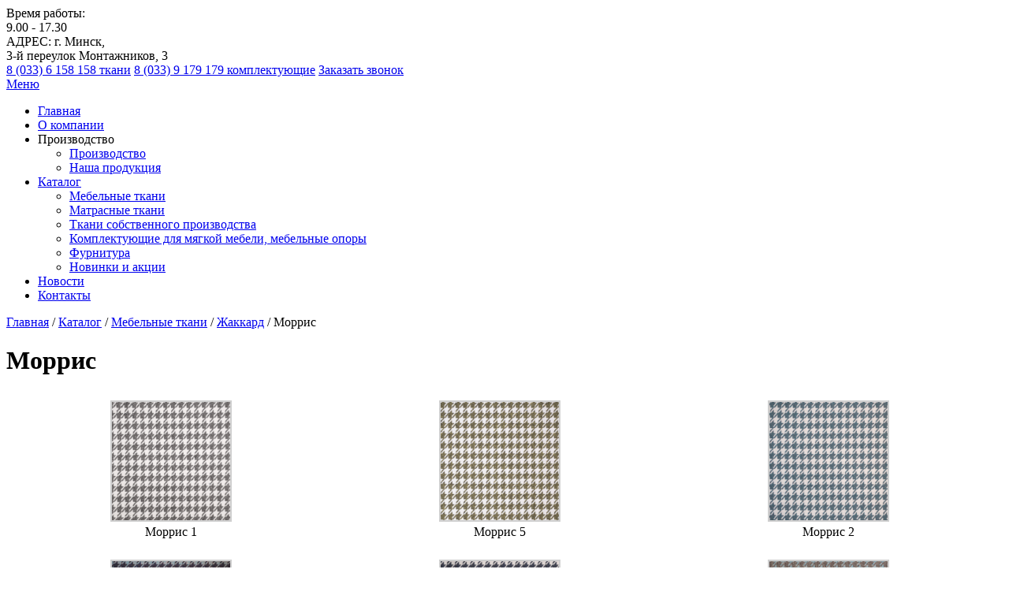

--- FILE ---
content_type: text/html; charset=UTF-8
request_url: https://mebelnye-tkani.ru/morris-2/
body_size: 8786
content:
<!DOCTYPE html>
<html lang="en">
<head>
    <meta charset="utf-8">
	<title>mebelnye-tkani.ru    &raquo; Моррис</title>
    <link rel="SHORTCUT ICON" type="image/x-icon" href="/favicon.ico">
    <meta http-equiv="X-UA-Compatible" content="IE=edge">
    <meta name="viewport" content="width=device-width, initial-scale=1">
	<link href="https://mebelnye-tkani.ru/wp-content/themes/ttm/ttm/style.css" rel="stylesheet">
	<link href="https://mebelnye-tkani.ru/wp-content/themes/ttm/ttm/css/animate.css" rel="stylesheet">
	<link href="https://mebelnye-tkani.ru/wp-content/themes/ttm/ttm/css/bootstrap.css" rel="stylesheet">
	<link href="https://mebelnye-tkani.ru/wp-content/themes/ttm/ttm/css/responsive.css" rel="stylesheet">
	<link href='https://fonts.googleapis.com/css?family=Open+Sans:400,600&subset=latin,cyrillic' rel='stylesheet' type='text/css'>
	<script src="https://ajax.googleapis.com/ajax/libs/jquery/2.2.2/jquery.min.js"></script>
 	<link rel='dns-prefetch' href='//s.w.org' />
<link rel="alternate" type="application/rss+xml" title="mebelnye-tkani.ru &raquo; Лента комментариев к &laquo;Моррис&raquo;" href="https://mebelnye-tkani.ru/morris-2/feed/" />
		<script type="text/javascript">
			window._wpemojiSettings = {"baseUrl":"https:\/\/s.w.org\/images\/core\/emoji\/2\/72x72\/","ext":".png","svgUrl":"https:\/\/s.w.org\/images\/core\/emoji\/2\/svg\/","svgExt":".svg","source":{"concatemoji":"https:\/\/mebelnye-tkani.ru\/wp-includes\/js\/wp-emoji-release.min.js?ver=4.6.29"}};
			!function(e,o,t){var a,n,r;function i(e){var t=o.createElement("script");t.src=e,t.type="text/javascript",o.getElementsByTagName("head")[0].appendChild(t)}for(r=Array("simple","flag","unicode8","diversity","unicode9"),t.supports={everything:!0,everythingExceptFlag:!0},n=0;n<r.length;n++)t.supports[r[n]]=function(e){var t,a,n=o.createElement("canvas"),r=n.getContext&&n.getContext("2d"),i=String.fromCharCode;if(!r||!r.fillText)return!1;switch(r.textBaseline="top",r.font="600 32px Arial",e){case"flag":return(r.fillText(i(55356,56806,55356,56826),0,0),n.toDataURL().length<3e3)?!1:(r.clearRect(0,0,n.width,n.height),r.fillText(i(55356,57331,65039,8205,55356,57096),0,0),a=n.toDataURL(),r.clearRect(0,0,n.width,n.height),r.fillText(i(55356,57331,55356,57096),0,0),a!==n.toDataURL());case"diversity":return r.fillText(i(55356,57221),0,0),a=(t=r.getImageData(16,16,1,1).data)[0]+","+t[1]+","+t[2]+","+t[3],r.fillText(i(55356,57221,55356,57343),0,0),a!=(t=r.getImageData(16,16,1,1).data)[0]+","+t[1]+","+t[2]+","+t[3];case"simple":return r.fillText(i(55357,56835),0,0),0!==r.getImageData(16,16,1,1).data[0];case"unicode8":return r.fillText(i(55356,57135),0,0),0!==r.getImageData(16,16,1,1).data[0];case"unicode9":return r.fillText(i(55358,56631),0,0),0!==r.getImageData(16,16,1,1).data[0]}return!1}(r[n]),t.supports.everything=t.supports.everything&&t.supports[r[n]],"flag"!==r[n]&&(t.supports.everythingExceptFlag=t.supports.everythingExceptFlag&&t.supports[r[n]]);t.supports.everythingExceptFlag=t.supports.everythingExceptFlag&&!t.supports.flag,t.DOMReady=!1,t.readyCallback=function(){t.DOMReady=!0},t.supports.everything||(a=function(){t.readyCallback()},o.addEventListener?(o.addEventListener("DOMContentLoaded",a,!1),e.addEventListener("load",a,!1)):(e.attachEvent("onload",a),o.attachEvent("onreadystatechange",function(){"complete"===o.readyState&&t.readyCallback()})),(a=t.source||{}).concatemoji?i(a.concatemoji):a.wpemoji&&a.twemoji&&(i(a.twemoji),i(a.wpemoji)))}(window,document,window._wpemojiSettings);
		</script>
		<style type="text/css">
img.wp-smiley,
img.emoji {
	display: inline !important;
	border: none !important;
	box-shadow: none !important;
	height: 1em !important;
	width: 1em !important;
	margin: 0 .07em !important;
	vertical-align: -0.1em !important;
	background: none !important;
	padding: 0 !important;
}
</style>
<link rel='stylesheet' id='flexslider-style-css'  href='https://mebelnye-tkani.ru/wp-content/plugins/captain-slider/includes/css/flexslider.css?ver=1.0.6' type='text/css' media='all' />
<link rel='stylesheet' id='contact-form-7-css'  href='https://mebelnye-tkani.ru/wp-content/plugins/contact-form-7/includes/css/styles.css?ver=4.4.2' type='text/css' media='all' />
<link rel='stylesheet' id='wp-pagenavi-css'  href='https://mebelnye-tkani.ru/wp-content/plugins/wp-pagenavi/pagenavi-css.css?ver=2.70' type='text/css' media='all' />
<link rel='stylesheet' id='fancybox-css'  href='https://mebelnye-tkani.ru/wp-content/plugins/easy-fancybox/fancybox/jquery.fancybox-1.3.7.min.css?ver=1.5.7' type='text/css' media='screen' />
<script type='text/javascript' src='https://mebelnye-tkani.ru/wp-includes/js/jquery/jquery.js?ver=1.12.4'></script>
<script type='text/javascript' src='https://mebelnye-tkani.ru/wp-includes/js/jquery/jquery-migrate.min.js?ver=1.4.1'></script>
<script type='text/javascript' src='http://mebelnye-tkani.ru/wp-content/plugins/jquery-vertical-accordion-menu/js/jquery.hoverIntent.minified.js?ver=4.6.29'></script>
<script type='text/javascript' src='http://mebelnye-tkani.ru/wp-content/plugins/jquery-vertical-accordion-menu/js/jquery.cookie.js?ver=4.6.29'></script>
<script type='text/javascript' src='http://mebelnye-tkani.ru/wp-content/plugins/jquery-vertical-accordion-menu/js/jquery.dcjqaccordion.2.9.js?ver=4.6.29'></script>
<script type='text/javascript' src='https://mebelnye-tkani.ru/wp-content/plugins/captain-slider/includes/js/jquery.flexslider-min.js?ver=1.0.6'></script>
<script type='text/javascript' src='https://mebelnye-tkani.ru/wp-content/plugins/captain-slider/includes/js/jquery.fitvids.js?ver=1.0.6'></script>
<script type='text/javascript' src='https://mebelnye-tkani.ru/wp-content/themes/ttm/ttm/fancybox/jquery.fancybox-1.3.4.pack.js?ver=4.6.29'></script>
<script type='text/javascript' src='https://mebelnye-tkani.ru/wp-content/themes/ttm/ttm/fancybox/jquery.mousewheel-3.0.4.pack.js?ver=4.6.29'></script>
<script type='text/javascript' src='https://mebelnye-tkani.ru/wp-content/themes/ttm/ttm/js/jquery.maskedinput.min.js?ver=4.6.29'></script>
<link rel='https://api.w.org/' href='https://mebelnye-tkani.ru/wp-json/' />
<link rel="EditURI" type="application/rsd+xml" title="RSD" href="https://mebelnye-tkani.ru/xmlrpc.php?rsd" />
<link rel="alternate" type="application/json+oembed" href="https://mebelnye-tkani.ru/wp-json/oembed/1.0/embed?url=https%3A%2F%2Fmebelnye-tkani.ru%2Fmorris-2%2F" />
<link rel="alternate" type="text/xml+oembed" href="https://mebelnye-tkani.ru/wp-json/oembed/1.0/embed?url=https%3A%2F%2Fmebelnye-tkani.ru%2Fmorris-2%2F&#038;format=xml" />
		<script type="text/javascript">
		/* Slider Parameters */
		jQuery(window).load(function() {
			jQuery(".flexslider")
				.fitVids()
				.flexslider({
				animation: 'fade', // Specify sets like: 'fade' or 'slide'
				direction: 'vertical',
				slideshow: true,
				controlNav: false,
				directionNav: true,
				slideshowSpeed: 4000,
				animationSpeed: 600,
				useCSS: false,
				animationLoop: true,
				smoothHeight: true,
				//controlNav: "thumbnails"
			});
		});
		</script>
	
	<link rel="stylesheet" href="http://mebelnye-tkani.ru/wp-content/plugins/jquery-vertical-accordion-menu/skin.php?widget_id=3&amp;skin=demo" type="text/css" media="screen"  />
<!-- Easy FancyBox 1.5.7 using FancyBox 1.3.7 - RavanH (http://status301.net/wordpress-plugins/easy-fancybox/) -->
<script type="text/javascript">
/* <![CDATA[ */
var fb_timeout = null;
var fb_opts = { 'overlayShow' : true, 'hideOnOverlayClick' : true, 'showCloseButton' : true, 'centerOnScroll' : true, 'enableEscapeButton' : true, 'autoScale' : true };
var easy_fancybox_handler = function(){
	/* IMG */
	var fb_IMG_select = 'a[href*=".jpg"]:not(.nofancybox,.pin-it-button), area[href*=".jpg"]:not(.nofancybox), a[href*=".jpeg"]:not(.nofancybox,.pin-it-button), area[href*=".jpeg"]:not(.nofancybox), a[href*=".png"]:not(.nofancybox,.pin-it-button), area[href*=".png"]:not(.nofancybox)';
	jQuery(fb_IMG_select).addClass('fancybox image');
	var fb_IMG_sections = jQuery('div.gallery');
	fb_IMG_sections.each(function() { jQuery(this).find(fb_IMG_select).attr('rel', 'gallery-' + fb_IMG_sections.index(this)); });
	jQuery('a.fancybox, area.fancybox, li.fancybox a:not(li.nofancybox a)').fancybox( jQuery.extend({}, fb_opts, { 'transitionIn' : 'elastic', 'easingIn' : 'easeOutBack', 'transitionOut' : 'elastic', 'easingOut' : 'easeInBack', 'opacity' : false, 'hideOnContentClick' : false, 'titleShow' : true, 'titlePosition' : 'over', 'titleFromAlt' : true, 'showNavArrows' : true, 'enableKeyboardNav' : true, 'cyclic' : false }) );
	/* Auto-click */ 
	jQuery('#fancybox-auto').trigger('click');
}
/* ]]> */
</script>


</head>
<body>
<div class="site">
	<!--head-->
	<div class="head">
		<div class="container hd">
			<div class="col-lg-3 col-md-3 col-sm-12 col-xs-12"><a class="logo" href="/"></a></div>
			<div class="col-lg-3 col-md-3 col-sm-12 col-xs-12">
				<div class="htime">
					<span>Время работы:</span><br />9.00 - 17.30
				</div>
			</div>
			<div class="col-lg-3 col-md-3 col-sm-12 col-xs-12">
				<div class="hslog">
					<span class="logo_color">АДРЕС:</span> г. Минск,<br />3-й переулок Монтажников, 3
				</div>
			</div>
			<div class="col-lg-3 col-md-3 col-sm-12 col-xs-12 header_phones">
				<div class="hphone">
					<a href="tel:8 (033) 6 158 158 ткани" class="ht">8 (033) 6 158 158 ткани</a>
					<a href="tel:8 (033) 9 179 179 комплектующие" class="ht">8 (033) 9 179 179 комплектующие</a>
					<a href="#contact_form_pop" class="fancybox do_call zak ">Заказать звонок</a>
					<div style="display:none" class="fancybox-hidden">
				   	 	<div id="contact_form_pop" style="width:100%" class="contact_form_pop formm">
				     		<div role="form" class="wpcf7" id="wpcf7-f390-o1" lang="ru-RU" dir="ltr">
<div class="screen-reader-response"></div>
<form action="/morris-2/#wpcf7-f390-o1" method="post" class="wpcf7-form" novalidate="novalidate">
<div style="display: none;">
<input type="hidden" name="_wpcf7" value="390" />
<input type="hidden" name="_wpcf7_version" value="4.4.2" />
<input type="hidden" name="_wpcf7_locale" value="ru_RU" />
<input type="hidden" name="_wpcf7_unit_tag" value="wpcf7-f390-o1" />
<input type="hidden" name="_wpnonce" value="d89c6666f6" />
</div>
<p><span class="wpcf7-form-control-wrap your-name"><input type="text" name="your-name" value="" size="40" class="wpcf7-form-control wpcf7-text" aria-invalid="false" placeholder="Ваше имя" /></span> </p>
<p><span class="wpcf7-form-control-wrap tel-174"><input type="tel" name="tel-174" value="" size="40" class="wpcf7-form-control wpcf7-text wpcf7-tel wpcf7-validates-as-required wpcf7-validates-as-tel tel" aria-required="true" aria-invalid="false" placeholder="+375(___)___-___-__" /></span></p>
<p><input type="submit" value="Отправить" class="wpcf7-form-control wpcf7-submit" /></p>
<div class="wpcf7-response-output wpcf7-display-none"></div></form></div>					    </div>
				    </div>
				</div>
			</div>
		</div>
		<div class="m_menu">
			<div class="container m_menu-inner">
				<a href="#" class="topmen spoiler">Меню</a>
				<div class="topa spoiler-body">
					<div class="menu-mainmenu-container"><ul id="menu-mainmenu" class="menu"><li id="menu-item-1209" class="menu-item menu-item-type-custom menu-item-object-custom menu-item-1209"><a href="/">Главная</a></li>
<li id="menu-item-146" class="menu-item menu-item-type-post_type menu-item-object-page menu-item-146"><a href="https://mebelnye-tkani.ru/o-kompanii/">О компании</a></li>
<li id="menu-item-3109" class="menu-item menu-item-type-custom menu-item-object-custom menu-item-has-children menu-item-3109"><a>Производство</a>
<ul class="sub-menu">
	<li id="menu-item-1208" class="menu-item menu-item-type-post_type menu-item-object-page menu-item-1208"><a href="https://mebelnye-tkani.ru/proizvodstvo/">Производство</a></li>
	<li id="menu-item-3153" class="menu-item menu-item-type-custom menu-item-object-custom menu-item-3153"><a href="/production/tkani-sobstvennogo-proizvodstva/">Наша продукция</a></li>
</ul>
</li>
<li id="menu-item-3122" class="menu-item menu-item-type-taxonomy menu-item-object-category current-post-ancestor menu-item-has-children menu-item-3122"><a href="https://mebelnye-tkani.ru/production/">Каталог</a>
<ul class="sub-menu">
	<li id="menu-item-1717" class="menu-item menu-item-type-taxonomy menu-item-object-category current-post-ancestor menu-item-1717"><a href="https://mebelnye-tkani.ru/production/mebelnye-tkani/">Мебельные ткани</a></li>
	<li id="menu-item-1718" class="menu-item menu-item-type-taxonomy menu-item-object-category menu-item-1718"><a href="https://mebelnye-tkani.ru/production/matrasnye-tkani/">Матрасные ткани</a></li>
	<li id="menu-item-1722" class="menu-item menu-item-type-taxonomy menu-item-object-category current-post-ancestor current-menu-parent current-post-parent menu-item-1722"><a href="https://mebelnye-tkani.ru/production/tkani-sobstvennogo-proizvodstva/">Ткани собственного производства</a></li>
	<li id="menu-item-1719" class="menu-item menu-item-type-taxonomy menu-item-object-category menu-item-1719"><a href="https://mebelnye-tkani.ru/production/komplektuyushhie-dlya-myagkoj-mebeli/">Комплектующие для мягкой мебели, мебельные опоры</a></li>
	<li id="menu-item-1720" class="menu-item menu-item-type-taxonomy menu-item-object-category menu-item-1720"><a href="https://mebelnye-tkani.ru/production/furnitura/">Фурнитура</a></li>
	<li id="menu-item-1721" class="menu-item menu-item-type-taxonomy menu-item-object-category menu-item-1721"><a href="https://mebelnye-tkani.ru/production/novinki-i-aktsii/">Новинки и акции</a></li>
</ul>
</li>
<li id="menu-item-912" class="menu-item menu-item-type-taxonomy menu-item-object-category menu-item-912"><a href="https://mebelnye-tkani.ru/news/">Новости</a></li>
<li id="menu-item-467" class="menu-item menu-item-type-post_type menu-item-object-post menu-item-467"><a href="https://mebelnye-tkani.ru/kontakty/">Контакты</a></li>
</ul></div>				
				</div>	
			</div>
   		</div>
	</div>
	<div class='col-lg-12 col-md-12 col-sm-12 col-xs-12 main_content'>	<div class="container">
 
<div class="col-lg-12 col-md-12 col-sm-12 col-xs-12">
	  <div class="breadcrumbs" xmlns:v="http://rdf.data-vocabulary.org/#"><a href="https://mebelnye-tkani.ru/" rel="v:url" property="v:title">Главная</a> <span class="separator"> / </span> <span typeof="v:Breadcrumb"><a rel="v:url" property="v:title" href="https://mebelnye-tkani.ru/production/">Каталог</a></span> <span class="separator"> / </span> <span typeof="v:Breadcrumb"><a rel="v:url" property="v:title" href="https://mebelnye-tkani.ru/production/mebelnye-tkani/">Мебельные ткани</a></span> <span class="separator"> / </span> <span typeof="v:Breadcrumb"><a rel="v:url" property="v:title" href="https://mebelnye-tkani.ru/production/mebelnye-tkani/zhakkard/">Жаккард</a></span> <span class="separator"> / </span> <span class="current">Моррис</span></div><!-- .breadcrumbs -->			  
			<div class="name"><h1>Моррис</h1></div>
			<div class="col-lg-7 col-md-7 col-sm-12 col-xs-12">
			</div>

				<div class="col-lg-7 col-md-7 col-sm-12 col-xs-12 tovtext">
					 
		<style type='text/css'>
			#gallery-1 {
				margin: auto;
			}
			#gallery-1 .gallery-item {
				float: left;
				margin-top: 10px;
				text-align: center;
				width: 33%;
			}
			#gallery-1 img {
				border: 2px solid #cfcfcf;
			}
			#gallery-1 .gallery-caption {
				margin-left: 0;
			}
			/* see gallery_shortcode() in wp-includes/media.php */
		</style>
		<div id='gallery-1' class='gallery galleryid-3816 gallery-columns-3 gallery-size-thumbnail'><dl class='gallery-item'>
			<dt class='gallery-icon landscape'>
				<a href='https://mebelnye-tkani.ru/wp-content/uploads/2018/02/Morris-1.gif'><img width="150" height="150" src="https://mebelnye-tkani.ru/wp-content/uploads/2018/02/Morris-1-150x150.gif" class="attachment-thumbnail size-thumbnail" alt="Моррис 1" aria-describedby="gallery-1-3753" srcset="https://mebelnye-tkani.ru/wp-content/uploads/2018/02/Morris-1-150x150.gif 150w, https://mebelnye-tkani.ru/wp-content/uploads/2018/02/Morris-1-400x400.gif 400w, https://mebelnye-tkani.ru/wp-content/uploads/2018/02/Morris-1-50x50.gif 50w, https://mebelnye-tkani.ru/wp-content/uploads/2018/02/Morris-1-99x99.gif 99w, https://mebelnye-tkani.ru/wp-content/uploads/2018/02/Morris-1-280x280.gif 280w, https://mebelnye-tkani.ru/wp-content/uploads/2018/02/Morris-1-369x369.gif 369w" sizes="(max-width: 150px) 100vw, 150px" /></a>
			</dt>
				<dd class='wp-caption-text gallery-caption' id='gallery-1-3753'>
				Моррис 1
				</dd></dl><dl class='gallery-item'>
			<dt class='gallery-icon landscape'>
				<a href='https://mebelnye-tkani.ru/wp-content/uploads/2018/02/Morris-5.gif'><img width="150" height="150" src="https://mebelnye-tkani.ru/wp-content/uploads/2018/02/Morris-5-150x150.gif" class="attachment-thumbnail size-thumbnail" alt="Моррис 5" aria-describedby="gallery-1-3756" srcset="https://mebelnye-tkani.ru/wp-content/uploads/2018/02/Morris-5-150x150.gif 150w, https://mebelnye-tkani.ru/wp-content/uploads/2018/02/Morris-5-400x400.gif 400w, https://mebelnye-tkani.ru/wp-content/uploads/2018/02/Morris-5-50x50.gif 50w, https://mebelnye-tkani.ru/wp-content/uploads/2018/02/Morris-5-99x99.gif 99w, https://mebelnye-tkani.ru/wp-content/uploads/2018/02/Morris-5-280x280.gif 280w, https://mebelnye-tkani.ru/wp-content/uploads/2018/02/Morris-5-369x369.gif 369w" sizes="(max-width: 150px) 100vw, 150px" /></a>
			</dt>
				<dd class='wp-caption-text gallery-caption' id='gallery-1-3756'>
				Моррис 5
				</dd></dl><dl class='gallery-item'>
			<dt class='gallery-icon landscape'>
				<a href='https://mebelnye-tkani.ru/wp-content/uploads/2018/02/Morris-2.gif'><img width="150" height="150" src="https://mebelnye-tkani.ru/wp-content/uploads/2018/02/Morris-2-150x150.gif" class="attachment-thumbnail size-thumbnail" alt="Моррис 2" aria-describedby="gallery-1-3754" srcset="https://mebelnye-tkani.ru/wp-content/uploads/2018/02/Morris-2-150x150.gif 150w, https://mebelnye-tkani.ru/wp-content/uploads/2018/02/Morris-2-400x400.gif 400w, https://mebelnye-tkani.ru/wp-content/uploads/2018/02/Morris-2-50x50.gif 50w, https://mebelnye-tkani.ru/wp-content/uploads/2018/02/Morris-2-99x99.gif 99w, https://mebelnye-tkani.ru/wp-content/uploads/2018/02/Morris-2-280x280.gif 280w, https://mebelnye-tkani.ru/wp-content/uploads/2018/02/Morris-2-369x369.gif 369w" sizes="(max-width: 150px) 100vw, 150px" /></a>
			</dt>
				<dd class='wp-caption-text gallery-caption' id='gallery-1-3754'>
				Моррис 2
				</dd></dl><br style="clear: both" /><dl class='gallery-item'>
			<dt class='gallery-icon landscape'>
				<a href='https://mebelnye-tkani.ru/wp-content/uploads/2018/02/Morris-3.gif'><img width="150" height="150" src="https://mebelnye-tkani.ru/wp-content/uploads/2018/02/Morris-3-150x150.gif" class="attachment-thumbnail size-thumbnail" alt="Моррис 3" aria-describedby="gallery-1-3761" srcset="https://mebelnye-tkani.ru/wp-content/uploads/2018/02/Morris-3-150x150.gif 150w, https://mebelnye-tkani.ru/wp-content/uploads/2018/02/Morris-3-400x400.gif 400w, https://mebelnye-tkani.ru/wp-content/uploads/2018/02/Morris-3-50x50.gif 50w, https://mebelnye-tkani.ru/wp-content/uploads/2018/02/Morris-3-99x99.gif 99w, https://mebelnye-tkani.ru/wp-content/uploads/2018/02/Morris-3-280x280.gif 280w, https://mebelnye-tkani.ru/wp-content/uploads/2018/02/Morris-3-369x369.gif 369w" sizes="(max-width: 150px) 100vw, 150px" /></a>
			</dt>
				<dd class='wp-caption-text gallery-caption' id='gallery-1-3761'>
				Моррис 3
				</dd></dl><dl class='gallery-item'>
			<dt class='gallery-icon landscape'>
				<a href='https://mebelnye-tkani.ru/wp-content/uploads/2018/02/Morris-4.gif'><img width="150" height="150" src="https://mebelnye-tkani.ru/wp-content/uploads/2018/02/Morris-4-150x150.gif" class="attachment-thumbnail size-thumbnail" alt="Моррис 4" aria-describedby="gallery-1-3755" srcset="https://mebelnye-tkani.ru/wp-content/uploads/2018/02/Morris-4-150x150.gif 150w, https://mebelnye-tkani.ru/wp-content/uploads/2018/02/Morris-4-400x400.gif 400w, https://mebelnye-tkani.ru/wp-content/uploads/2018/02/Morris-4-50x50.gif 50w, https://mebelnye-tkani.ru/wp-content/uploads/2018/02/Morris-4-99x99.gif 99w, https://mebelnye-tkani.ru/wp-content/uploads/2018/02/Morris-4-280x280.gif 280w, https://mebelnye-tkani.ru/wp-content/uploads/2018/02/Morris-4-369x369.gif 369w" sizes="(max-width: 150px) 100vw, 150px" /></a>
			</dt>
				<dd class='wp-caption-text gallery-caption' id='gallery-1-3755'>
				Моррис 4
				</dd></dl><dl class='gallery-item'>
			<dt class='gallery-icon landscape'>
				<a href='https://mebelnye-tkani.ru/wp-content/uploads/2018/02/Morris-9.gif'><img width="150" height="150" src="https://mebelnye-tkani.ru/wp-content/uploads/2018/02/Morris-9-150x150.gif" class="attachment-thumbnail size-thumbnail" alt="Моррис 9" aria-describedby="gallery-1-3760" srcset="https://mebelnye-tkani.ru/wp-content/uploads/2018/02/Morris-9-150x150.gif 150w, https://mebelnye-tkani.ru/wp-content/uploads/2018/02/Morris-9-400x400.gif 400w, https://mebelnye-tkani.ru/wp-content/uploads/2018/02/Morris-9-50x50.gif 50w, https://mebelnye-tkani.ru/wp-content/uploads/2018/02/Morris-9-99x99.gif 99w, https://mebelnye-tkani.ru/wp-content/uploads/2018/02/Morris-9-280x280.gif 280w, https://mebelnye-tkani.ru/wp-content/uploads/2018/02/Morris-9-369x369.gif 369w" sizes="(max-width: 150px) 100vw, 150px" /></a>
			</dt>
				<dd class='wp-caption-text gallery-caption' id='gallery-1-3760'>
				Моррис 9
				</dd></dl><br style="clear: both" /><dl class='gallery-item'>
			<dt class='gallery-icon landscape'>
				<a href='https://mebelnye-tkani.ru/wp-content/uploads/2018/02/Morris-8.gif'><img width="150" height="150" src="https://mebelnye-tkani.ru/wp-content/uploads/2018/02/Morris-8-150x150.gif" class="attachment-thumbnail size-thumbnail" alt="Моррис 8" aria-describedby="gallery-1-3759" srcset="https://mebelnye-tkani.ru/wp-content/uploads/2018/02/Morris-8-150x150.gif 150w, https://mebelnye-tkani.ru/wp-content/uploads/2018/02/Morris-8-400x400.gif 400w, https://mebelnye-tkani.ru/wp-content/uploads/2018/02/Morris-8-50x50.gif 50w, https://mebelnye-tkani.ru/wp-content/uploads/2018/02/Morris-8-99x99.gif 99w, https://mebelnye-tkani.ru/wp-content/uploads/2018/02/Morris-8-280x280.gif 280w, https://mebelnye-tkani.ru/wp-content/uploads/2018/02/Morris-8-369x369.gif 369w" sizes="(max-width: 150px) 100vw, 150px" /></a>
			</dt>
				<dd class='wp-caption-text gallery-caption' id='gallery-1-3759'>
				Моррис 8
				</dd></dl><dl class='gallery-item'>
			<dt class='gallery-icon landscape'>
				<a href='https://mebelnye-tkani.ru/wp-content/uploads/2018/02/Morris-7.gif'><img width="150" height="150" src="https://mebelnye-tkani.ru/wp-content/uploads/2018/02/Morris-7-150x150.gif" class="attachment-thumbnail size-thumbnail" alt="Моррис 7" aria-describedby="gallery-1-3758" srcset="https://mebelnye-tkani.ru/wp-content/uploads/2018/02/Morris-7-150x150.gif 150w, https://mebelnye-tkani.ru/wp-content/uploads/2018/02/Morris-7-400x400.gif 400w, https://mebelnye-tkani.ru/wp-content/uploads/2018/02/Morris-7-50x50.gif 50w, https://mebelnye-tkani.ru/wp-content/uploads/2018/02/Morris-7-99x99.gif 99w, https://mebelnye-tkani.ru/wp-content/uploads/2018/02/Morris-7-280x280.gif 280w, https://mebelnye-tkani.ru/wp-content/uploads/2018/02/Morris-7-369x369.gif 369w" sizes="(max-width: 150px) 100vw, 150px" /></a>
			</dt>
				<dd class='wp-caption-text gallery-caption' id='gallery-1-3758'>
				Моррис 7
				</dd></dl><dl class='gallery-item'>
			<dt class='gallery-icon landscape'>
				<a href='https://mebelnye-tkani.ru/wp-content/uploads/2018/02/Morris-6.gif'><img width="150" height="150" src="https://mebelnye-tkani.ru/wp-content/uploads/2018/02/Morris-6-150x150.gif" class="attachment-thumbnail size-thumbnail" alt="Моррис 6" aria-describedby="gallery-1-3757" srcset="https://mebelnye-tkani.ru/wp-content/uploads/2018/02/Morris-6-150x150.gif 150w, https://mebelnye-tkani.ru/wp-content/uploads/2018/02/Morris-6-400x400.gif 400w, https://mebelnye-tkani.ru/wp-content/uploads/2018/02/Morris-6-50x50.gif 50w, https://mebelnye-tkani.ru/wp-content/uploads/2018/02/Morris-6-99x99.gif 99w, https://mebelnye-tkani.ru/wp-content/uploads/2018/02/Morris-6-280x280.gif 280w, https://mebelnye-tkani.ru/wp-content/uploads/2018/02/Morris-6-369x369.gif 369w" sizes="(max-width: 150px) 100vw, 150px" /></a>
			</dt>
				<dd class='wp-caption-text gallery-caption' id='gallery-1-3757'>
				Моррис 6
				</dd></dl><br style="clear: both" /><dl class='gallery-item'>
			<dt class='gallery-icon landscape'>
				<a href='https://mebelnye-tkani.ru/wp-content/uploads/2025/02/Moris.jpg'><img width="150" height="150" src="https://mebelnye-tkani.ru/wp-content/uploads/2025/02/Moris-150x150.jpg" class="attachment-thumbnail size-thumbnail" alt="Моррис 10" aria-describedby="gallery-1-5747" srcset="https://mebelnye-tkani.ru/wp-content/uploads/2025/02/Moris-150x150.jpg 150w, https://mebelnye-tkani.ru/wp-content/uploads/2025/02/Moris-400x400.jpg 400w, https://mebelnye-tkani.ru/wp-content/uploads/2025/02/Moris-1024x1024.jpg 1024w, https://mebelnye-tkani.ru/wp-content/uploads/2025/02/Moris-50x50.jpg 50w, https://mebelnye-tkani.ru/wp-content/uploads/2025/02/Moris-99x99.jpg 99w, https://mebelnye-tkani.ru/wp-content/uploads/2025/02/Moris-280x280.jpg 280w, https://mebelnye-tkani.ru/wp-content/uploads/2025/02/Moris-369x369.jpg 369w" sizes="(max-width: 150px) 100vw, 150px" /></a>
			</dt>
				<dd class='wp-caption-text gallery-caption' id='gallery-1-5747'>
				Моррис 10
				</dd></dl>
			<br style='clear: both' />
		</div>

<p>Ткань соответствует требованиям ГОСТ 24220-80 «Ткани мебельные. Общие технические условия»</p>
<p><img class="alignnone size-full wp-image-1564" src="http://mebelnye-tkani.ru/wp-content/uploads/2016/09/rogozhka-2.jpg" alt="rogozhka-2" width="673" height="125" srcset="https://mebelnye-tkani.ru/wp-content/uploads/2016/09/rogozhka-2.jpg 673w, https://mebelnye-tkani.ru/wp-content/uploads/2016/09/rogozhka-2-400x74.jpg 400w" sizes="(max-width: 673px) 100vw, 673px" /></p>
<p>Для поддержания хорошего внешнего вида необходимо регулярно чистить покрытие пылесосом или щеткой с мягкой щетиной. При серьёзных загрязнениях рекомендуется химчистка.</p>
<p>Рекомендации по уходу :</p>
<ul>
<li>При уходе за шениллом не рекомендуется использовать органические растворители и отбеливатели, а также чистящие средства, содержащие спирт, бензин, растворители на основе нефтепродуктов. Можно испортить обивку.</li>
<li>Рекомендуется удалять пятна свежими, не давая им засохнуть.</li>
<li>Удалять пятна с поверхности можно при помощи губки с использованием мягкого мыла или мыльного раствора. Следует нанести средство на пятно, оставить на несколько минут и аккуратно замыть пятно. При удалении пятна, не следует используйте большое количество средства и воды.</li>
<li>Остатки влаги удалить с помощью полотенца или салфетки, хорошо впитывающей влагу.</li>
<li>Не следует применяйте прямой прогрев феном при сушке влажного участка обивки.</li>
</ul>
					 				</div>
				<div class="col-lg-5 col-md-5 col-sm-12 col-xs-12 tovhr">
					<table class="table table-striped" style="height: 182px;" width="529">
<tbody>
<tr>
<th colspan="2">Технические характеристики:</th>
</tr>
<tr>
<td>Вид ткани</td>
<td>Жаккард</td>
</tr>
<tr>
<td>Состав</td>
<td>100% Полиэстер</td>
</tr>
<tr>
<td>Плотность</td>
<td>420 г/м²</td>
</tr>
<tr>
<td>Устойчивость к истиранию (тест Мартиндейла)</td>
<td>30 500 циклов</td>
</tr>
<tr>
<td>Производитель</td>
<td>Республика Беларусь</td>
</tr>
</tbody>
</table>
		
					<div class="prise">
						<a href="#contact_form_pop1" class="fancybox do_call zak2 ">Заказать</a>
						<div style="display:none" class="fancybox-hidden">
						   	<div id="contact_form_pop1" style="width:100%" class="contact_form_pop formm">
							    <div role="form" class="wpcf7" id="wpcf7-f394-p3816-o2" lang="ru-RU" dir="ltr">
<div class="screen-reader-response"></div>
<form action="/morris-2/#wpcf7-f394-p3816-o2" method="post" class="wpcf7-form" novalidate="novalidate">
<div style="display: none;">
<input type="hidden" name="_wpcf7" value="394" />
<input type="hidden" name="_wpcf7_version" value="4.4.2" />
<input type="hidden" name="_wpcf7_locale" value="ru_RU" />
<input type="hidden" name="_wpcf7_unit_tag" value="wpcf7-f394-p3816-o2" />
<input type="hidden" name="_wpnonce" value="eadd331e5e" />
</div>
<p><span class="wpcf7-form-control-wrap your-name"><input type="text" name="your-name" value="" size="40" class="wpcf7-form-control wpcf7-text" aria-invalid="false" placeholder="Ваше имя" /></span> </p>
<p><span class="wpcf7-form-control-wrap tel-174"><input type="tel" name="tel-174" value="" size="40" class="wpcf7-form-control wpcf7-text wpcf7-tel wpcf7-validates-as-tel tel" aria-invalid="false" placeholder="+375(___)___-___-__" /></span></p>
<p><span class="wpcf7-form-control-wrap your-message"><textarea name="your-message" cols="40" rows="10" class="wpcf7-form-control wpcf7-textarea" aria-invalid="false" placeholder="Ваше сообщение"></textarea></span></p>
<p><input type="submit" value="Отправить" class="wpcf7-form-control wpcf7-submit" /></p>
<div class="wpcf7-response-output wpcf7-display-none"></div></form></div>						    </div>
					    </div>
					</div>
				</div></div>
	
</div>
<script type="text/javascript">
	$(document).ready(function(){
		$('.gallery-item img').removeAttr('sizes');
	})
</script>
<div class="appendix"></div>
<div class="footer_wrapper">
	<div class="feed"> 
		<div class="container">
			<div class="fname">
				<p class="name_form_consult">Нужна консультация?</p>
				<p>Отправьте заявку и мы Вам перезвоним</p>
			</div>
			<div role="form" class="wpcf7" id="wpcf7-f391-p3816-o3" lang="ru-RU" dir="ltr">
<div class="screen-reader-response"></div>
<form action="/morris-2/#wpcf7-f391-p3816-o3" method="post" class="wpcf7-form" novalidate="novalidate">
<div style="display: none;">
<input type="hidden" name="_wpcf7" value="391" />
<input type="hidden" name="_wpcf7_version" value="4.4.2" />
<input type="hidden" name="_wpcf7_locale" value="ru_RU" />
<input type="hidden" name="_wpcf7_unit_tag" value="wpcf7-f391-p3816-o3" />
<input type="hidden" name="_wpnonce" value="4493e95538" />
</div>
<div class="form-zakaz">
<div class="col-lg-4 col-md-4 col-sm-4 col-xs-12">
<p>	<span class="wpcf7-form-control-wrap your-name"><input type="text" name="your-name" value="" size="40" class="wpcf7-form-control wpcf7-text" aria-invalid="false" placeholder="Ваше имя" /></span>
		</p></div>
<div class="col-lg-4 col-md-4 col-sm-4 col-xs-12">
<p>	<span class="wpcf7-form-control-wrap tel-174"><input type="tel" name="tel-174" value="" size="40" class="wpcf7-form-control wpcf7-text wpcf7-tel wpcf7-validates-as-required wpcf7-validates-as-tel tel" aria-required="true" aria-invalid="false" placeholder="+375(__)___-__-__" /></span>
			</p></div>
<div class="col-lg-4 col-md-4 col-sm-4 col-xs-12 send">
	<input type="submit" value="Отправить" class="wpcf7-form-control wpcf7-submit" />
			</div>
</p></div>
<div class="wpcf7-response-output wpcf7-display-none"></div></form></div>		</div>
	</div>
		<!--footer-->
	<div class="footer">
		<div class="container">
			<div class="col-lg-7 col-md-7 col-sm-12 col-xs-12">
				<div class="fmenu">
					<a href="/production/">Каталог</a>
					<a href="/o-kompanii/">О компании</a>
					<a href="/news/">Новости</a>
					<a href="/otziv/">Отзывы</a>
					<a href="/kontakty/">Контакты</a>
				</div>
			</div>
			<div class="col-lg-5 col-md-5 col-sm-12 col-xs-12">
				<div class="ftel right">
					<a href="tel:8 (033) 6 158 158 ткани">8 (033) 6 158 158 ткани</a>
					<a href="tel:8 (033) 9 179 179 комплектующие">8 (033) 9 179 179 комплектующие</a>
				</div>
			</div>
	 		<div class="col-lg-6 col-md-6 col-sm-12 col-xs-12">
				<div class="copyr">
					ООО «Мебельные ткани»
				</div>
			</div>
			<div class="col-lg-6 col-md-6 col-sm-12 col-xs-12">
				<div class="ftel right">
					© 2016 Разработка сайта — <a href="https://gusarov-group.by/" target="_blank" rel="nofollow"><img src="/wp-content/themes/ttm/ttm/img/gusarov_logo.png"></a>
				</div>
			</div>
		</div>
	</div>
</div>
</div>
<!-- </div> footer_wrapper -->
<script type="text/javascript">
jQuery( function($){
$(".data").mask("99/99/9999");
$(".tel").mask("+375 (99)999-99-99");
$(".cpf").mask("999.999.999-99");
$(".cnpj").mask("99.999.999/9999-99");
});
</script>
			<script type="text/javascript">
				jQuery(document).ready(function($) {
					jQuery('#dc_jqaccordion_widget-2-item .menu').dcAccordion({
						eventType: 'click',
						hoverDelay: 0,
						menuClose: false,
						autoClose: true,
						saveState: true,
						autoExpand: true,
						classExpand: 'current-menu-item',
						classDisable: '',
						showCount: false,
						disableLink: true,
						cookie: 'dc_jqaccordion_widget-2',
						speed: 'fast'
					});
				});
			</script>
		
						<script type="text/javascript">
				jQuery(document).ready(function($) {
					jQuery('#dc_jqaccordion_widget-3-item .menu').dcAccordion({
						eventType: '',
						hoverDelay: 0,
						menuClose: false,
						autoClose: false,
						saveState: false,
						autoExpand: false,
						classExpand: 'current-menu-item',
						classDisable: '',
						showCount: false,
						disableLink: false,
						cookie: 'dc_jqaccordion_widget-3',
						speed: 'slow'
					});
				});
			</script>
		
			<script type='text/javascript' src='https://mebelnye-tkani.ru/wp-content/plugins/contact-form-7/includes/js/jquery.form.min.js?ver=3.51.0-2014.06.20'></script>
<script type='text/javascript'>
/* <![CDATA[ */
var _wpcf7 = {"loaderUrl":"https:\/\/mebelnye-tkani.ru\/wp-content\/plugins\/contact-form-7\/images\/ajax-loader.gif","recaptchaEmpty":"Please verify that you are not a robot.","sending":"Sending ..."};
/* ]]> */
</script>
<script type='text/javascript' src='https://mebelnye-tkani.ru/wp-content/plugins/contact-form-7/includes/js/scripts.js?ver=4.4.2'></script>
<script type='text/javascript' src='https://mebelnye-tkani.ru/wp-includes/js/wp-embed.min.js?ver=4.6.29'></script>
<script type='text/javascript' src='https://mebelnye-tkani.ru/wp-content/plugins/easy-fancybox/fancybox/jquery.fancybox-1.3.7.min.js?ver=1.5.7'></script>
<script type='text/javascript' src='https://mebelnye-tkani.ru/wp-content/plugins/easy-fancybox/jquery.easing.pack.js?ver=1.3'></script>
<script type='text/javascript' src='https://mebelnye-tkani.ru/wp-content/plugins/easy-fancybox/jquery.mousewheel.min.js?ver=3.1.12'></script>

<script type="text/javascript">
jQuery(document).on('ready post-load', easy_fancybox_handler );
</script>
	<script type="text/javascript" src="https://mebelnye-tkani.ru/wp-content/themes/ttm/ttm/js/bootstrap.js"></script>
	<script type="text/javascript" src="https://mebelnye-tkani.ru/wp-content/themes/ttm/ttm/js/spoiler.js"></script>
	<script type="text/javascript" src="https://mebelnye-tkani.ru/wp-content/themes/ttm/ttm/js/wow.min.js"></script>
	<script type="text/javascript" src="https://mebelnye-tkani.ru/wp-content/themes/ttm/ttm/js/mask.js"></script>

<script type="text/javascript">
  <!--
  document.writeln('<'+'scr'+'ipt type="text/javascript" language="javascript" src="http://active.hit.stat24.com/_'+(new Date()).getTime()+'/script.js?id=zPdFNmMM.ac1MCxaA.oI4aRuP8hu73raEb8SlIxVcTD.d7&l=11"></'+'scr'+'ipt>');
  //-->
</script>

	
	<!-- BEGIN JIVOSITE CODE {literal} -->
<script type='text/javascript'>
(function(){ var widget_id = 'qY8w6eQXsV';var d=document;var w=window;function l(){
var s = document.createElement('script'); s.type = 'text/javascript'; s.async = true; s.src = '//code.jivosite.com/script/widget/'+widget_id; var ss = document.getElementsByTagName('script')[0]; ss.parentNode.insertBefore(s, ss);}if(d.readyState=='complete'){l();}else{if(w.attachEvent){w.attachEvent('onload',l);}else{w.addEventListener('load',l,false);}}})();</script>
<!-- {/literal} END JIVOSITE CODE -->
<script>
	$(document).ready(function(){
		var w = $(document).width();
		if( w < 992 ){
			$('#menu-item-146 > a').click(function(e){
				e.preventDefault();
				$(this).next().show();
			});
		}
	});
</script>


<script>
(function(i,s,o,g,r,a,m){i['GoogleAnalyticsObject']=r;i[r]=i[r]||function(){
(i[r].q=i[r].q||[]).push(arguments)},i[r].l=1*new Date();a=s.createElement(o),
m=s.getElementsByTagName(o)[0];a.async=1;a.src=g;m.parentNode.insertBefore(a,m)
})(window,document,'script','https://www.google-analytics.com/analytics.js','ga');

ga('create', 'UA-88255065-1', 'auto');
ga('send', 'pageview');

</script>


<!-- Yandex.Metrika counter --> <script type="text/javascript"> (function (d, w, c) { (w[c] = w[c] || []).push(function() { try { w.yaCounter41266664 = new Ya.Metrika({ id:41266664, clickmap:true, trackLinks:true, accurateTrackBounce:true }); } catch(e) { } }); var n = d.getElementsByTagName("script")[0], s = d.createElement("script"), f = function () { n.parentNode.insertBefore(s, n); }; s.type = "text/javascript"; s.async = true; s.src = "https://mc.yandex.ru/metrika/watch.js"; if (w.opera == "[object Opera]") { d.addEventListener("DOMContentLoaded", f, false); } else { f(); } })(document, window, "yandex_metrika_callbacks"); </script> <noscript><div><img src="https://mc.yandex.ru/watch/41266664" style="position:absolute; left:-9999px;" alt="" /></div></noscript> <!-- /Yandex.Metrika counter -->


</body>

--- FILE ---
content_type: text/plain
request_url: https://www.google-analytics.com/j/collect?v=1&_v=j102&a=1483295353&t=pageview&_s=1&dl=https%3A%2F%2Fmebelnye-tkani.ru%2Fmorris-2%2F&ul=en-us%40posix&dt=mebelnye-tkani.ru%20%C2%BB%20%D0%9C%D0%BE%D1%80%D1%80%D0%B8%D1%81&sr=1280x720&vp=1280x720&_u=IEBAAEABAAAAACAAI~&jid=1114543683&gjid=1320507305&cid=1467488513.1769365571&tid=UA-88255065-1&_gid=871992369.1769365571&_r=1&_slc=1&z=189181751
body_size: -451
content:
2,cG-X890FF7KDL